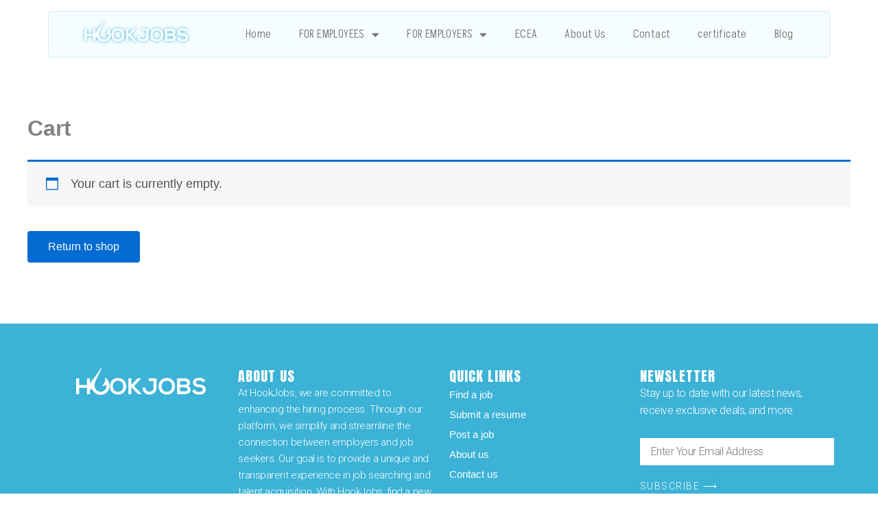

--- FILE ---
content_type: text/css
request_url: https://hookjobs.ca/wp-content/uploads/elementor/css/post-6906.css?ver=1759299269
body_size: 19
content:
.elementor-kit-6906{--e-global-color-primary:#3BB2D6;--e-global-color-secondary:#54595F;--e-global-color-text:#7A7A7A;--e-global-color-accent:#DE3636;--e-global-typography-primary-font-family:"Arial";--e-global-typography-primary-font-size:18px;--e-global-typography-primary-font-weight:600;--e-global-typography-secondary-font-family:"Arial";--e-global-typography-secondary-font-weight:700;--e-global-typography-text-font-family:"Arial";--e-global-typography-text-font-size:18px;--e-global-typography-text-font-weight:400;--e-global-typography-accent-font-family:"Roboto";--e-global-typography-accent-font-weight:500;font-family:"Arial", Sans-serif;font-size:18px;}.elementor-kit-6906 e-page-transition{background-color:#FFBC7D;}.elementor-kit-6906 a{font-family:"Arial", Sans-serif;}.elementor-kit-6906 h2{font-family:"Arial", Sans-serif;font-size:24px;}.elementor-kit-6906 h3{font-family:"Arial", Sans-serif;font-size:19px;}.elementor-kit-6906 h4{font-family:"Arial", Sans-serif;font-size:14px;}.elementor-section.elementor-section-boxed > .elementor-container{max-width:1320px;}.e-con{--container-max-width:1320px;}.elementor-widget:not(:last-child){margin-block-end:20px;}.elementor-element{--widgets-spacing:20px 20px;--widgets-spacing-row:20px;--widgets-spacing-column:20px;}{}h1.entry-title{display:var(--page-title-display);}@media(max-width:1024px){.elementor-section.elementor-section-boxed > .elementor-container{max-width:1024px;}.e-con{--container-max-width:1024px;}}@media(max-width:767px){.elementor-section.elementor-section-boxed > .elementor-container{max-width:767px;}.e-con{--container-max-width:767px;}}

--- FILE ---
content_type: text/css
request_url: https://hookjobs.ca/wp-content/uploads/elementor/css/post-9515.css?ver=1759299270
body_size: 451
content:
.elementor-9515 .elementor-element.elementor-element-27edca5f{--display:flex;--flex-direction:column;--container-widget-width:100%;--container-widget-height:initial;--container-widget-flex-grow:0;--container-widget-align-self:initial;--flex-wrap-mobile:wrap;--margin-top:16px;--margin-bottom:24px;--margin-left:0px;--margin-right:0px;--padding-top:0px;--padding-bottom:0px;--padding-left:0px;--padding-right:0px;--z-index:5;}.elementor-9515 .elementor-element.elementor-element-d49a8b9{--display:flex;--flex-direction:row;--container-widget-width:initial;--container-widget-height:100%;--container-widget-flex-grow:1;--container-widget-align-self:stretch;--flex-wrap-mobile:wrap;--justify-content:space-around;border-style:solid;--border-style:solid;border-width:1px 1px 1px 1px;--border-top-width:1px;--border-right-width:1px;--border-bottom-width:1px;--border-left-width:1px;border-color:#D2ECF4;--border-color:#D2ECF4;--border-radius:4px 4px 4px 4px;}.elementor-9515 .elementor-element.elementor-element-d49a8b9:not(.elementor-motion-effects-element-type-background), .elementor-9515 .elementor-element.elementor-element-d49a8b9 > .elementor-motion-effects-container > .elementor-motion-effects-layer{background-color:#F6FDFF;}.elementor-9515 .elementor-element.elementor-element-94f885f > .elementor-widget-container{margin:2px 0px 0px 0px;}.elementor-9515 .elementor-element.elementor-element-94f885f img{width:80%;}.elementor-9515 .elementor-element.elementor-element-37dbe66e .elementor-menu-toggle{margin:0 auto;}.elementor-9515 .elementor-element.elementor-element-37dbe66e .elementor-nav-menu .elementor-item{font-family:"Akshar", Sans-serif;font-size:17px;font-weight:100;letter-spacing:0.4px;}.elementor-9515 .elementor-element.elementor-element-37dbe66e .elementor-nav-menu--main .elementor-item{color:var( --e-global-color-text );fill:var( --e-global-color-text );}.elementor-9515 .elementor-element.elementor-element-37dbe66e .elementor-nav-menu--main:not(.e--pointer-framed) .elementor-item:before,
					.elementor-9515 .elementor-element.elementor-element-37dbe66e .elementor-nav-menu--main:not(.e--pointer-framed) .elementor-item:after{background-color:#3BB2D6;}.elementor-9515 .elementor-element.elementor-element-37dbe66e .e--pointer-framed .elementor-item:before,
					.elementor-9515 .elementor-element.elementor-element-37dbe66e .e--pointer-framed .elementor-item:after{border-color:#3BB2D6;}.elementor-9515 .elementor-element.elementor-element-37dbe66e .elementor-nav-menu--dropdown{background-color:#F8FDFF;border-style:solid;border-width:1px 1px 1px 1px;border-color:#E9E9E9;border-radius:4px 4px 4px 4px;}.elementor-9515 .elementor-element.elementor-element-37dbe66e .elementor-nav-menu--dropdown a:hover,
					.elementor-9515 .elementor-element.elementor-element-37dbe66e .elementor-nav-menu--dropdown a:focus,
					.elementor-9515 .elementor-element.elementor-element-37dbe66e .elementor-nav-menu--dropdown a.elementor-item-active,
					.elementor-9515 .elementor-element.elementor-element-37dbe66e .elementor-nav-menu--dropdown a.highlighted{background-color:var( --e-global-color-primary );}.elementor-9515 .elementor-element.elementor-element-37dbe66e .elementor-nav-menu--dropdown li:first-child a{border-top-left-radius:4px;border-top-right-radius:4px;}.elementor-9515 .elementor-element.elementor-element-37dbe66e .elementor-nav-menu--dropdown li:last-child a{border-bottom-right-radius:4px;border-bottom-left-radius:4px;}.elementor-theme-builder-content-area{height:400px;}.elementor-location-header:before, .elementor-location-footer:before{content:"";display:table;clear:both;}@media(max-width:767px){.elementor-9515 .elementor-element.elementor-element-27edca5f{--padding-top:8px;--padding-bottom:8px;--padding-left:8px;--padding-right:8px;}.elementor-9515 .elementor-element.elementor-element-37dbe66e .elementor-nav-menu--dropdown a{padding-left:44px;padding-right:44px;}}@media(min-width:768px){.elementor-9515 .elementor-element.elementor-element-27edca5f{--content-width:1140px;}}/* Start custom CSS for theme-site-logo, class: .elementor-element-94f885f */.elementor-9515 .elementor-element.elementor-element-94f885f{
filter: drop-shadow(0 0 2px #3BB2D6);
}/* End custom CSS */
/* Start custom CSS for nav-menu, class: .elementor-element-37dbe66e */.elementor-9515 .elementor-element.elementor-element-37dbe66e{
    direction: ltr;
}/* End custom CSS */

--- FILE ---
content_type: text/css
request_url: https://hookjobs.ca/wp-content/uploads/elementor/css/post-9518.css?ver=1759299270
body_size: 1003
content:
.elementor-9518 .elementor-element.elementor-element-75eb070a{--display:flex;--flex-direction:row;--container-widget-width:calc( ( 1 - var( --container-widget-flex-grow ) ) * 100% );--container-widget-height:100%;--container-widget-flex-grow:1;--container-widget-align-self:stretch;--flex-wrap-mobile:wrap;--align-items:stretch;--gap:40px 40px;--row-gap:40px;--column-gap:40px;--padding-top:5%;--padding-bottom:3%;--padding-left:5%;--padding-right:5%;}.elementor-9518 .elementor-element.elementor-element-75eb070a:not(.elementor-motion-effects-element-type-background), .elementor-9518 .elementor-element.elementor-element-75eb070a > .elementor-motion-effects-container > .elementor-motion-effects-layer{background-color:var( --e-global-color-primary );}.elementor-9518 .elementor-element.elementor-element-5a8f3e7{--display:flex;--justify-content:center;--padding-top:0px;--padding-bottom:0px;--padding-left:0px;--padding-right:0px;}.elementor-9518 .elementor-element.elementor-element-5b88c4d5{text-align:center;}.elementor-9518 .elementor-element.elementor-element-5b88c4d5 img{width:100%;}.elementor-9518 .elementor-element.elementor-element-4e6e5c20{--display:flex;--gap:10px 10px;--row-gap:10px;--column-gap:10px;--padding-top:0px;--padding-bottom:0px;--padding-left:0px;--padding-right:0px;}.elementor-9518 .elementor-element.elementor-element-5138b887{text-align:left;}.elementor-9518 .elementor-element.elementor-element-5138b887 .elementor-heading-title{font-family:"Anton", Sans-serif;font-size:20px;font-weight:400;text-transform:uppercase;font-style:normal;text-decoration:none;line-height:25px;letter-spacing:1px;color:var( --e-global-color-astglobalcolor5 );}.elementor-9518 .elementor-element.elementor-element-4fc3bd7f{text-align:left;font-family:"Roboto", Sans-serif;font-size:15px;font-weight:300;text-transform:none;font-style:normal;text-decoration:none;line-height:1.6em;letter-spacing:-0.45px;color:#FFFFFF;}.elementor-9518 .elementor-element.elementor-element-5258bf87{--display:flex;--gap:10px 10px;--row-gap:10px;--column-gap:10px;--padding-top:0px;--padding-bottom:0px;--padding-left:24px;--padding-right:0px;}.elementor-9518 .elementor-element.elementor-element-4d9bcb0{text-align:left;}.elementor-9518 .elementor-element.elementor-element-4d9bcb0 .elementor-heading-title{font-family:"Anton", Sans-serif;font-size:20px;font-weight:400;text-transform:uppercase;font-style:normal;text-decoration:none;line-height:25px;letter-spacing:1px;color:var( --e-global-color-astglobalcolor5 );}.elementor-9518 .elementor-element.elementor-element-fdeddcc .elementor-icon-list-icon i{transition:color 0.3s;}.elementor-9518 .elementor-element.elementor-element-fdeddcc .elementor-icon-list-icon svg{transition:fill 0.3s;}.elementor-9518 .elementor-element.elementor-element-fdeddcc{--e-icon-list-icon-size:14px;--icon-vertical-offset:0px;}.elementor-9518 .elementor-element.elementor-element-fdeddcc .elementor-icon-list-item > .elementor-icon-list-text, .elementor-9518 .elementor-element.elementor-element-fdeddcc .elementor-icon-list-item > a{font-size:15px;}.elementor-9518 .elementor-element.elementor-element-fdeddcc .elementor-icon-list-text{color:#FFFFFF;transition:color 0.3s;}.elementor-9518 .elementor-element.elementor-element-32edfaa0{--display:flex;--gap:10px 10px;--row-gap:10px;--column-gap:10px;--padding-top:0px;--padding-bottom:0px;--padding-left:0px;--padding-right:0px;}.elementor-9518 .elementor-element.elementor-element-5d5f120b{text-align:left;}.elementor-9518 .elementor-element.elementor-element-5d5f120b .elementor-heading-title{font-family:"Anton", Sans-serif;font-size:20px;font-weight:400;text-transform:uppercase;font-style:normal;text-decoration:none;line-height:25px;letter-spacing:1px;color:var( --e-global-color-astglobalcolor5 );}.elementor-9518 .elementor-element.elementor-element-2411728b{text-align:left;font-family:"Roboto", Sans-serif;font-size:16px;font-weight:300;text-transform:none;font-style:normal;text-decoration:none;line-height:1.6em;letter-spacing:-0.45px;color:#FFFFFF;}.elementor-9518 .elementor-element.elementor-element-2d9cb74e .elementor-field-group{padding-right:calc( 10px/2 );padding-left:calc( 10px/2 );margin-bottom:10px;}.elementor-9518 .elementor-element.elementor-element-2d9cb74e .elementor-form-fields-wrapper{margin-left:calc( -10px/2 );margin-right:calc( -10px/2 );margin-bottom:-10px;}.elementor-9518 .elementor-element.elementor-element-2d9cb74e .elementor-field-group.recaptcha_v3-bottomleft, .elementor-9518 .elementor-element.elementor-element-2d9cb74e .elementor-field-group.recaptcha_v3-bottomright{margin-bottom:0;}body.rtl .elementor-9518 .elementor-element.elementor-element-2d9cb74e .elementor-labels-inline .elementor-field-group > label{padding-left:0px;}body:not(.rtl) .elementor-9518 .elementor-element.elementor-element-2d9cb74e .elementor-labels-inline .elementor-field-group > label{padding-right:0px;}body .elementor-9518 .elementor-element.elementor-element-2d9cb74e .elementor-labels-above .elementor-field-group > label{padding-bottom:0px;}.elementor-9518 .elementor-element.elementor-element-2d9cb74e .elementor-field-group > label, .elementor-9518 .elementor-element.elementor-element-2d9cb74e .elementor-field-subgroup label{color:#FEFEFE;}.elementor-9518 .elementor-element.elementor-element-2d9cb74e .elementor-field-type-html{padding-bottom:0px;}.elementor-9518 .elementor-element.elementor-element-2d9cb74e .elementor-field-group .elementor-field, .elementor-9518 .elementor-element.elementor-element-2d9cb74e .elementor-field-subgroup label{font-family:"Roboto", Sans-serif;font-size:16px;font-weight:300;text-transform:none;font-style:normal;text-decoration:none;line-height:1.6em;letter-spacing:-0.45px;}.elementor-9518 .elementor-element.elementor-element-2d9cb74e .elementor-field-group .elementor-field:not(.elementor-select-wrapper){background-color:#ffffff;border-width:0px 0px 1px 0px;border-radius:0px 0px 0px 0px;}.elementor-9518 .elementor-element.elementor-element-2d9cb74e .elementor-field-group .elementor-select-wrapper select{background-color:#ffffff;border-width:0px 0px 1px 0px;border-radius:0px 0px 0px 0px;}.elementor-9518 .elementor-element.elementor-element-2d9cb74e .elementor-button{font-family:"Roboto", Sans-serif;font-size:14px;font-weight:300;text-transform:uppercase;font-style:normal;text-decoration:none;line-height:1.3em;letter-spacing:1.53px;padding:0px 0px 0px 0px;}.elementor-9518 .elementor-element.elementor-element-2d9cb74e .e-form__buttons__wrapper__button-next{background-color:#FFFFFF00;color:var( --e-global-color-astglobalcolor5 );}.elementor-9518 .elementor-element.elementor-element-2d9cb74e .elementor-button[type="submit"]{background-color:#FFFFFF00;color:var( --e-global-color-astglobalcolor5 );}.elementor-9518 .elementor-element.elementor-element-2d9cb74e .elementor-button[type="submit"] svg *{fill:var( --e-global-color-astglobalcolor5 );}.elementor-9518 .elementor-element.elementor-element-2d9cb74e .e-form__buttons__wrapper__button-previous{color:#ffffff;}.elementor-9518 .elementor-element.elementor-element-2d9cb74e .e-form__buttons__wrapper__button-next:hover{color:#626060;}.elementor-9518 .elementor-element.elementor-element-2d9cb74e .elementor-button[type="submit"]:hover{color:#626060;}.elementor-9518 .elementor-element.elementor-element-2d9cb74e .elementor-button[type="submit"]:hover svg *{fill:#626060;}.elementor-9518 .elementor-element.elementor-element-2d9cb74e .e-form__buttons__wrapper__button-previous:hover{color:#ffffff;}.elementor-9518 .elementor-element.elementor-element-2d9cb74e .elementor-message{font-family:"Roboto", Sans-serif;font-size:16px;font-weight:300;text-transform:none;font-style:normal;text-decoration:none;line-height:1.6em;letter-spacing:-0.45px;}.elementor-9518 .elementor-element.elementor-element-2d9cb74e .elementor-message.elementor-message-success{color:#000000;}.elementor-9518 .elementor-element.elementor-element-2d9cb74e .elementor-message.elementor-message-danger{color:#000000;}.elementor-9518 .elementor-element.elementor-element-2d9cb74e .elementor-message.elementor-help-inline{color:#000000;}.elementor-9518 .elementor-element.elementor-element-2d9cb74e{--e-form-steps-indicators-spacing:20px;--e-form-steps-indicator-padding:30px;--e-form-steps-indicator-inactive-secondary-color:#ffffff;--e-form-steps-indicator-active-secondary-color:#ffffff;--e-form-steps-indicator-completed-secondary-color:#ffffff;--e-form-steps-divider-width:1px;--e-form-steps-divider-gap:10px;}.elementor-theme-builder-content-area{height:400px;}.elementor-location-header:before, .elementor-location-footer:before{content:"";display:table;clear:both;}@media(max-width:1024px) and (min-width:768px){.elementor-9518 .elementor-element.elementor-element-5a8f3e7{--width:100%;}.elementor-9518 .elementor-element.elementor-element-4e6e5c20{--width:45%;}.elementor-9518 .elementor-element.elementor-element-5258bf87{--width:45%;}.elementor-9518 .elementor-element.elementor-element-32edfaa0{--width:45%;}}@media(max-width:1024px){.elementor-9518 .elementor-element.elementor-element-75eb070a{--flex-direction:row;--container-widget-width:initial;--container-widget-height:100%;--container-widget-flex-grow:1;--container-widget-align-self:stretch;--flex-wrap-mobile:wrap;--justify-content:space-between;--gap:48px 48px;--row-gap:48px;--column-gap:48px;--flex-wrap:wrap;}.elementor-9518 .elementor-element.elementor-element-5a8f3e7.e-con{--align-self:flex-start;}.elementor-9518 .elementor-element.elementor-element-4fc3bd7f{font-size:14px;}.elementor-9518 .elementor-element.elementor-element-2411728b{font-size:14px;}.elementor-9518 .elementor-element.elementor-element-2d9cb74e .elementor-field-group .elementor-field, .elementor-9518 .elementor-element.elementor-element-2d9cb74e .elementor-field-subgroup label{font-size:14px;}.elementor-9518 .elementor-element.elementor-element-2d9cb74e .elementor-message{font-size:14px;}}@media(max-width:767px){.elementor-9518 .elementor-element.elementor-element-75eb070a{--padding-top:15%;--padding-bottom:5%;--padding-left:5%;--padding-right:5%;}}/* Start custom CSS for form, class: .elementor-element-2d9cb74e */.elementor-9518 .elementor-element.elementor-element-2d9cb74e{
    direction: ltr;
}/* End custom CSS */